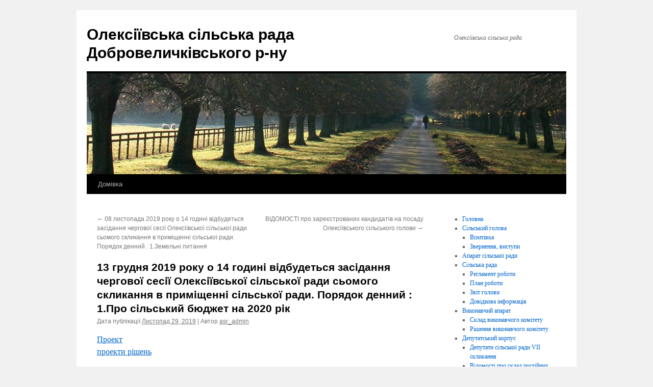

--- FILE ---
content_type: text/html; charset=UTF-8
request_url: https://osr-dobr.gov.ua/?p=711
body_size: 6053
content:
<!DOCTYPE html>
<html lang="uk">
<head>
<meta charset="UTF-8" />
<title>13  грудня  2019 року о 14 годині відбудеться засідання чергової сесії Олексіївської сільської ради сьомого скликання в приміщенні сільської ради. Порядок денний : 1.Про  сільський  бюджет  на  2020  рік | Олексіївська сільська рада Добровеличківського р-ну</title>
<link rel="profile" href="http://gmpg.org/xfn/11" />
<link rel="stylesheet" type="text/css" media="all" href="https://osr-dobr.gov.ua/wp-content/themes/twentyten/style.css" />
<link rel="pingback" href="https://osr-dobr.gov.ua/xmlrpc.php" />
<link rel='dns-prefetch' href='//s.w.org' />
<link rel="alternate" type="application/rss+xml" title="Олексіївська сільська рада Добровеличківського р-ну &raquo; стрічка" href="https://osr-dobr.gov.ua/?feed=rss2" />
<link rel="alternate" type="application/rss+xml" title="Олексіївська сільська рада Добровеличківського р-ну &raquo; Канал коментарів" href="https://osr-dobr.gov.ua/?feed=comments-rss2" />
<link rel="alternate" type="application/rss+xml" title="Олексіївська сільська рада Добровеличківського р-ну &raquo; 13  грудня  2019 року о 14 годині відбудеться засідання чергової сесії Олексіївської сільської ради сьомого скликання в приміщенні сільської ради. Порядок денний : 1.Про  сільський  бюджет  на  2020  рік Канал коментарів" href="https://osr-dobr.gov.ua/?feed=rss2&#038;p=711" />
		<script type="text/javascript">
			window._wpemojiSettings = {"baseUrl":"https:\/\/s.w.org\/images\/core\/emoji\/2.2.1\/72x72\/","ext":".png","svgUrl":"https:\/\/s.w.org\/images\/core\/emoji\/2.2.1\/svg\/","svgExt":".svg","source":{"concatemoji":"https:\/\/osr-dobr.gov.ua\/wp-includes\/js\/wp-emoji-release.min.js?ver=4.7.3"}};
			!function(a,b,c){function d(a){var b,c,d,e,f=String.fromCharCode;if(!k||!k.fillText)return!1;switch(k.clearRect(0,0,j.width,j.height),k.textBaseline="top",k.font="600 32px Arial",a){case"flag":return k.fillText(f(55356,56826,55356,56819),0,0),!(j.toDataURL().length<3e3)&&(k.clearRect(0,0,j.width,j.height),k.fillText(f(55356,57331,65039,8205,55356,57096),0,0),b=j.toDataURL(),k.clearRect(0,0,j.width,j.height),k.fillText(f(55356,57331,55356,57096),0,0),c=j.toDataURL(),b!==c);case"emoji4":return k.fillText(f(55357,56425,55356,57341,8205,55357,56507),0,0),d=j.toDataURL(),k.clearRect(0,0,j.width,j.height),k.fillText(f(55357,56425,55356,57341,55357,56507),0,0),e=j.toDataURL(),d!==e}return!1}function e(a){var c=b.createElement("script");c.src=a,c.defer=c.type="text/javascript",b.getElementsByTagName("head")[0].appendChild(c)}var f,g,h,i,j=b.createElement("canvas"),k=j.getContext&&j.getContext("2d");for(i=Array("flag","emoji4"),c.supports={everything:!0,everythingExceptFlag:!0},h=0;h<i.length;h++)c.supports[i[h]]=d(i[h]),c.supports.everything=c.supports.everything&&c.supports[i[h]],"flag"!==i[h]&&(c.supports.everythingExceptFlag=c.supports.everythingExceptFlag&&c.supports[i[h]]);c.supports.everythingExceptFlag=c.supports.everythingExceptFlag&&!c.supports.flag,c.DOMReady=!1,c.readyCallback=function(){c.DOMReady=!0},c.supports.everything||(g=function(){c.readyCallback()},b.addEventListener?(b.addEventListener("DOMContentLoaded",g,!1),a.addEventListener("load",g,!1)):(a.attachEvent("onload",g),b.attachEvent("onreadystatechange",function(){"complete"===b.readyState&&c.readyCallback()})),f=c.source||{},f.concatemoji?e(f.concatemoji):f.wpemoji&&f.twemoji&&(e(f.twemoji),e(f.wpemoji)))}(window,document,window._wpemojiSettings);
		</script>
		<style type="text/css">
img.wp-smiley,
img.emoji {
	display: inline !important;
	border: none !important;
	box-shadow: none !important;
	height: 1em !important;
	width: 1em !important;
	margin: 0 .07em !important;
	vertical-align: -0.1em !important;
	background: none !important;
	padding: 0 !important;
}
</style>
<link rel='https://api.w.org/' href='https://osr-dobr.gov.ua/?rest_route=/' />
<link rel="EditURI" type="application/rsd+xml" title="RSD" href="https://osr-dobr.gov.ua/xmlrpc.php?rsd" />
<link rel="wlwmanifest" type="application/wlwmanifest+xml" href="https://osr-dobr.gov.ua/wp-includes/wlwmanifest.xml" /> 
<link rel='prev' title='08  листопада 2019 року о 14 годині відбудеться засідання чергової сесії Олексіївської сільської ради сьомого скликання в приміщенні сільської ради. Порядок денний : 1.Земельні питання' href='https://osr-dobr.gov.ua/?p=693' />
<link rel='next' title='ВІДОМОСТІ про зареєстрованих кандидатів на посаду  Олексіївського   сільського    голови' href='https://osr-dobr.gov.ua/?p=713' />
<meta name="generator" content="WordPress 4.7.3" />
<link rel="canonical" href="https://osr-dobr.gov.ua/?p=711" />
<link rel='shortlink' href='https://osr-dobr.gov.ua/?p=711' />
<link rel="alternate" type="application/json+oembed" href="https://osr-dobr.gov.ua/?rest_route=%2Foembed%2F1.0%2Fembed&#038;url=https%3A%2F%2Fosr-dobr.gov.ua%2F%3Fp%3D711" />
<link rel="alternate" type="text/xml+oembed" href="https://osr-dobr.gov.ua/?rest_route=%2Foembed%2F1.0%2Fembed&#038;url=https%3A%2F%2Fosr-dobr.gov.ua%2F%3Fp%3D711&#038;format=xml" />
</head>

<body class="post-template-default single single-post postid-711 single-format-standard">
<div id="wrapper" class="hfeed">
	<div id="header">
		<div id="masthead">
			<div id="branding" role="banner">
								<div id="site-title">
					<span>
						<a href="https://osr-dobr.gov.ua/" title="Олексіївська сільська рада Добровеличківського р-ну" rel="home">Олексіївська сільська рада Добровеличківського р-ну</a>
					</span>
				</div>
				<div id="site-description">Олексіївська сільська рада</div>

										<img src="https://osr-dobr.gov.ua/wp-content/themes/twentyten/images/headers/path.jpg" width="940" height="198" alt="" />
								</div><!-- #branding -->

			<div id="access" role="navigation">
			  				<div class="skip-link screen-reader-text"><a href="#content" title="Перейти до контенту">Перейти до контенту</a></div>
								<div class="menu"><ul>
<li ><a href="https://osr-dobr.gov.ua/">Домівка</a></li></ul></div>
			</div><!-- #access -->
		</div><!-- #masthead -->
	</div><!-- #header -->

	<div id="main">

		<div id="container">
			<div id="content" role="main">

			

				<div id="nav-above" class="navigation">
					<div class="nav-previous"><a href="https://osr-dobr.gov.ua/?p=693" rel="prev"><span class="meta-nav">&larr;</span> 08  листопада 2019 року о 14 годині відбудеться засідання чергової сесії Олексіївської сільської ради сьомого скликання в приміщенні сільської ради. Порядок денний : 1.Земельні питання</a></div>
					<div class="nav-next"><a href="https://osr-dobr.gov.ua/?p=713" rel="next">ВІДОМОСТІ про зареєстрованих кандидатів на посаду  Олексіївського   сільського    голови <span class="meta-nav">&rarr;</span></a></div>
				</div><!-- #nav-above -->

				<div id="post-711" class="post-711 post type-post status-publish format-standard hentry category-42">
					<h1 class="entry-title">13  грудня  2019 року о 14 годині відбудеться засідання чергової сесії Олексіївської сільської ради сьомого скликання в приміщенні сільської ради. Порядок денний : 1.Про  сільський  бюджет  на  2020  рік</h1>

					<div class="entry-meta">
						<span class="meta-prep meta-prep-author">Дата публікації</span> <a href="https://osr-dobr.gov.ua/?p=711" title="13:46" rel="bookmark"><span class="entry-date">Листопад 29, 2019</span></a> <span class="meta-sep"> | Автор</span> <span class="author vcard"><a class="url fn n" href="https://osr-dobr.gov.ua/?author=1" title="Подивитися всі записи автора asr_admin">asr_admin</a></span>					</div><!-- .entry-meta -->

					<div class="entry-content">
						<p>
<a href="https://osr-dobr.gov.ua/?attachment_id=721" rel="attachment wp-att-721">Проект</a><br />
<a href="https://osr-dobr.gov.ua/?attachment_id=725" rel="attachment wp-att-725">проекти рішень</a></p>
											</div><!-- .entry-content -->


					<div class="entry-utility">
						Опубліковано у <a href="https://osr-dobr.gov.ua/?cat=42" rel="category">Оголошення</a>. Додати до закладок <a href="https://osr-dobr.gov.ua/?p=711" title="Постійне посилання на 13  грудня  2019 року о 14 годині відбудеться засідання чергової сесії Олексіївської сільської ради сьомого скликання в приміщенні сільської ради. Порядок денний : 1.Про  сільський  бюджет  на  2020  рік" rel="bookmark">постійне посилання</a>.											</div><!-- .entry-utility -->
				</div><!-- #post-## -->

				<div id="nav-below" class="navigation">
					<div class="nav-previous"><a href="https://osr-dobr.gov.ua/?p=693" rel="prev"><span class="meta-nav">&larr;</span> 08  листопада 2019 року о 14 годині відбудеться засідання чергової сесії Олексіївської сільської ради сьомого скликання в приміщенні сільської ради. Порядок денний : 1.Земельні питання</a></div>
					<div class="nav-next"><a href="https://osr-dobr.gov.ua/?p=713" rel="next">ВІДОМОСТІ про зареєстрованих кандидатів на посаду  Олексіївського   сільського    голови <span class="meta-nav">&rarr;</span></a></div>
				</div><!-- #nav-below -->

				
			<div id="comments">



	<div id="respond" class="comment-respond">
		<h3 id="reply-title" class="comment-reply-title">Залишити відповідь <small><a rel="nofollow" id="cancel-comment-reply-link" href="/?p=711#respond" style="display:none;">Скасувати відповідь</a></small></h3><p class="must-log-in">Щоб відправити коментар вам необхідно <a href="https://osr-dobr.gov.ua/wp-login.php?redirect_to=https%3A%2F%2Fosr-dobr.gov.ua%2F%3Fp%3D711">авторизуватись</a>.</p>	</div><!-- #respond -->
	
</div><!-- #comments -->


			</div><!-- #content -->
		</div><!-- #container -->


		<div id="primary" class="widget-area" role="complementary">
			<ul class="xoxo">

<li id="nav_menu-3" class="widget-container widget_nav_menu"><div class="menu-%d0%be%d1%81%d0%bd%d0%be%d0%b2%d0%bd%d0%b5-%d0%bc%d0%b5%d0%bd%d1%8e-container"><ul id="menu-%d0%be%d1%81%d0%bd%d0%be%d0%b2%d0%bd%d0%b5-%d0%bc%d0%b5%d0%bd%d1%8e" class="menu"><li id="menu-item-34" class="menu-item menu-item-type-custom menu-item-object-custom menu-item-home menu-item-34"><a href="http://osr-dobr.gov.ua/">Головна</a></li>
<li id="menu-item-68" class="menu-item menu-item-type-taxonomy menu-item-object-category menu-item-has-children menu-item-68"><a href="https://osr-dobr.gov.ua/?cat=5">Сільський голова</a>
<ul class="sub-menu">
	<li id="menu-item-69" class="menu-item menu-item-type-taxonomy menu-item-object-category menu-item-69"><a href="https://osr-dobr.gov.ua/?cat=6">Візитівка</a></li>
	<li id="menu-item-70" class="menu-item menu-item-type-taxonomy menu-item-object-category menu-item-70"><a href="https://osr-dobr.gov.ua/?cat=7">Звернення, виступи</a></li>
</ul>
</li>
<li id="menu-item-37" class="menu-item menu-item-type-taxonomy menu-item-object-category menu-item-37"><a href="https://osr-dobr.gov.ua/?cat=8">Апарат сільської ради</a></li>
<li id="menu-item-63" class="menu-item menu-item-type-taxonomy menu-item-object-category menu-item-has-children menu-item-63"><a href="https://osr-dobr.gov.ua/?cat=9">Сільська рада</a>
<ul class="sub-menu">
	<li id="menu-item-67" class="menu-item menu-item-type-taxonomy menu-item-object-category menu-item-67"><a href="https://osr-dobr.gov.ua/?cat=10">Регламент роботи</a></li>
	<li id="menu-item-66" class="menu-item menu-item-type-taxonomy menu-item-object-category menu-item-66"><a href="https://osr-dobr.gov.ua/?cat=11">План роботи</a></li>
	<li id="menu-item-65" class="menu-item menu-item-type-taxonomy menu-item-object-category menu-item-65"><a href="https://osr-dobr.gov.ua/?cat=12">Звіт голови</a></li>
	<li id="menu-item-64" class="menu-item menu-item-type-taxonomy menu-item-object-category menu-item-64"><a href="https://osr-dobr.gov.ua/?cat=13">Довідкова інформація</a></li>
</ul>
</li>
<li id="menu-item-39" class="menu-item menu-item-type-taxonomy menu-item-object-category menu-item-has-children menu-item-39"><a href="https://osr-dobr.gov.ua/?cat=14">Виконавчий апарат</a>
<ul class="sub-menu">
	<li id="menu-item-41" class="menu-item menu-item-type-taxonomy menu-item-object-category menu-item-41"><a href="https://osr-dobr.gov.ua/?cat=15">Склад виконавчого комітету</a></li>
	<li id="menu-item-40" class="menu-item menu-item-type-taxonomy menu-item-object-category menu-item-40"><a href="https://osr-dobr.gov.ua/?cat=16">Рішення виконавчого комітету</a></li>
</ul>
</li>
<li id="menu-item-42" class="menu-item menu-item-type-taxonomy menu-item-object-category menu-item-has-children menu-item-42"><a href="https://osr-dobr.gov.ua/?cat=17">Депутатський корпус</a>
<ul class="sub-menu">
	<li id="menu-item-44" class="menu-item menu-item-type-taxonomy menu-item-object-category menu-item-44"><a href="https://osr-dobr.gov.ua/?cat=18">Депутати сільської ради VІІ скликання</a></li>
	<li id="menu-item-43" class="menu-item menu-item-type-taxonomy menu-item-object-category menu-item-43"><a href="https://osr-dobr.gov.ua/?cat=19">Відомості про склад постійних комісій</a></li>
	<li id="menu-item-46" class="menu-item menu-item-type-taxonomy menu-item-object-category menu-item-46"><a href="https://osr-dobr.gov.ua/?cat=20">Положення про постійні депутатські комісії VІІ скликання</a></li>
	<li id="menu-item-45" class="menu-item menu-item-type-taxonomy menu-item-object-category menu-item-45"><a href="https://osr-dobr.gov.ua/?cat=21">Депутатська діяльність</a></li>
</ul>
</li>
<li id="menu-item-71" class="menu-item menu-item-type-taxonomy menu-item-object-category menu-item-has-children menu-item-71"><a href="https://osr-dobr.gov.ua/?cat=22">Сесійна діяльність</a>
<ul class="sub-menu">
	<li id="menu-item-73" class="menu-item menu-item-type-taxonomy menu-item-object-category menu-item-73"><a href="https://osr-dobr.gov.ua/?cat=23">Протоколи сесій</a></li>
	<li id="menu-item-74" class="menu-item menu-item-type-taxonomy menu-item-object-category menu-item-74"><a href="https://osr-dobr.gov.ua/?cat=24">Рішення сесій сільської ради</a></li>
	<li id="menu-item-75" class="menu-item menu-item-type-taxonomy menu-item-object-category menu-item-75"><a href="https://osr-dobr.gov.ua/?cat=25">Результати поіменних голосувань</a></li>
	<li id="menu-item-72" class="menu-item menu-item-type-taxonomy menu-item-object-category menu-item-72"><a href="https://osr-dobr.gov.ua/?cat=26">Проекти рішень</a></li>
</ul>
</li>
<li id="menu-item-48" class="menu-item menu-item-type-taxonomy menu-item-object-category menu-item-has-children menu-item-48"><a href="https://osr-dobr.gov.ua/?cat=27">Доступ до публічної інформації</a>
<ul class="sub-menu">
	<li id="menu-item-52" class="menu-item menu-item-type-taxonomy menu-item-object-category menu-item-52"><a href="https://osr-dobr.gov.ua/?cat=28">Розпорядження</a></li>
	<li id="menu-item-50" class="menu-item menu-item-type-taxonomy menu-item-object-category menu-item-50"><a href="https://osr-dobr.gov.ua/?cat=29">Зразки інформаційних запитів</a></li>
	<li id="menu-item-51" class="menu-item menu-item-type-taxonomy menu-item-object-category menu-item-51"><a href="https://osr-dobr.gov.ua/?cat=30">Пам’ятка</a></li>
	<li id="menu-item-49" class="menu-item menu-item-type-taxonomy menu-item-object-category menu-item-49"><a href="https://osr-dobr.gov.ua/?cat=31">Звіт про розгляд запитів про доступ до публічної інформації</a></li>
</ul>
</li>
<li id="menu-item-54" class="menu-item menu-item-type-taxonomy menu-item-object-category menu-item-has-children menu-item-54"><a href="https://osr-dobr.gov.ua/?cat=32">Запобігання корупції</a>
<ul class="sub-menu">
	<li id="menu-item-55" class="menu-item menu-item-type-taxonomy menu-item-object-category menu-item-55"><a href="https://osr-dobr.gov.ua/?cat=33">Актуально</a></li>
	<li id="menu-item-56" class="menu-item menu-item-type-taxonomy menu-item-object-category menu-item-56"><a href="https://osr-dobr.gov.ua/?cat=34">Декларації</a></li>
</ul>
</li>
<li id="menu-item-61" class="menu-item menu-item-type-taxonomy menu-item-object-category menu-item-has-children menu-item-61"><a href="https://osr-dobr.gov.ua/?cat=35">Регуляторна політика</a>
<ul class="sub-menu">
	<li id="menu-item-62" class="menu-item menu-item-type-taxonomy menu-item-object-category menu-item-62"><a href="https://osr-dobr.gov.ua/?cat=36">Регуляторні акти</a></li>
</ul>
</li>
<li id="menu-item-57" class="menu-item menu-item-type-taxonomy menu-item-object-category menu-item-has-children menu-item-57"><a href="https://osr-dobr.gov.ua/?cat=37">Комунальна власність</a>
<ul class="sub-menu">
	<li id="menu-item-58" class="menu-item menu-item-type-taxonomy menu-item-object-category menu-item-58"><a href="https://osr-dobr.gov.ua/?cat=38">Робота комунального підприємства</a></li>
</ul>
</li>
<li id="menu-item-36" class="menu-item menu-item-type-taxonomy menu-item-object-category menu-item-36"><a href="https://osr-dobr.gov.ua/?cat=39">Адміністративні послуги</a></li>
<li id="menu-item-38" class="menu-item menu-item-type-taxonomy menu-item-object-category menu-item-38"><a href="https://osr-dobr.gov.ua/?cat=40">Бюджет сільської ради</a></li>
<li id="menu-item-59" class="menu-item menu-item-type-taxonomy menu-item-object-category menu-item-59"><a href="https://osr-dobr.gov.ua/?cat=41">Місцеві податки та збори</a></li>
<li id="menu-item-60" class="menu-item menu-item-type-taxonomy menu-item-object-category current-post-ancestor current-menu-parent current-post-parent menu-item-60"><a href="https://osr-dobr.gov.ua/?cat=42">Оголошення</a></li>
<li id="menu-item-47" class="menu-item menu-item-type-taxonomy menu-item-object-category menu-item-47"><a href="https://osr-dobr.gov.ua/?cat=43">Державні закупівлі</a></li>
<li id="menu-item-53" class="menu-item menu-item-type-taxonomy menu-item-object-category menu-item-53"><a href="https://osr-dobr.gov.ua/?cat=1">Загальні статті</a></li>
</ul></div></li><li id="calendar-3" class="widget-container widget_calendar"><div id="calendar_wrap" class="calendar_wrap"><table id="wp-calendar">
	<caption>Січень 2026</caption>
	<thead>
	<tr>
		<th scope="col" title="Понеділок">Пн</th>
		<th scope="col" title="Вівторок">Вт</th>
		<th scope="col" title="Середа">Ср</th>
		<th scope="col" title="Четвер">Чт</th>
		<th scope="col" title="П’ятниця">Пт</th>
		<th scope="col" title="Субота">Сб</th>
		<th scope="col" title="Неділя">Нд</th>
	</tr>
	</thead>

	<tfoot>
	<tr>
		<td colspan="3" id="prev"><a href="https://osr-dobr.gov.ua/?m=202006">&laquo; Чер</a></td>
		<td class="pad">&nbsp;</td>
		<td colspan="3" id="next" class="pad">&nbsp;</td>
	</tr>
	</tfoot>

	<tbody>
	<tr>
		<td colspan="3" class="pad">&nbsp;</td><td>1</td><td>2</td><td>3</td><td>4</td>
	</tr>
	<tr>
		<td>5</td><td>6</td><td>7</td><td>8</td><td>9</td><td>10</td><td>11</td>
	</tr>
	<tr>
		<td>12</td><td>13</td><td>14</td><td>15</td><td>16</td><td>17</td><td>18</td>
	</tr>
	<tr>
		<td>19</td><td>20</td><td>21</td><td>22</td><td>23</td><td>24</td><td>25</td>
	</tr>
	<tr>
		<td>26</td><td>27</td><td>28</td><td>29</td><td>30</td><td id="today">31</td>
		<td class="pad" colspan="1">&nbsp;</td>
	</tr>
	</tbody>
	</table></div></li>			</ul>
		</div><!-- #primary .widget-area -->

	</div><!-- #main -->

	<div id="footer" role="contentinfo">
		<div id="colophon">



			<div id="footer-widget-area" role="complementary">

				<div id="first" class="widget-area">
					<ul class="xoxo">
						<li id="meta-7" class="widget-container widget_meta"><h3 class="widget-title">Мета</h3>			<ul>
						<li><a href="https://osr-dobr.gov.ua/wp-login.php">Увійти</a></li>
			<li><a href="https://osr-dobr.gov.ua/?feed=rss2">Записи <abbr title="Really Simple Syndication">RSS</abbr></a></li>
			<li><a href="https://osr-dobr.gov.ua/?feed=comments-rss2">Коментарі <abbr title="Really Simple Syndication">RSS</abbr></a></li>
			<li><a href="https://uk.wordpress.org/" title="Працює на WordPress, сучасній семантичній персональній платформі оприлюднення.">WordPress.org</a></li>			</ul>
			</li>					</ul>
				</div><!-- #first .widget-area -->




			</div><!-- #footer-widget-area -->

			<div id="site-info">
				<a href="https://osr-dobr.gov.ua/" title="Олексіївська сільська рада Добровеличківського р-ну" rel="home">
					Олексіївська сільська рада Добровеличківського р-ну				</a>
			</div><!-- #site-info -->

			<div id="site-generator">
								<a href="https://uk.wordpress.org/" title="Семантична платформа публікації">Працює на WordPress.</a>
			</div><!-- #site-generator -->

		</div><!-- #colophon -->
	</div><!-- #footer -->

</div><!-- #wrapper -->

<script type='text/javascript' src='https://osr-dobr.gov.ua/wp-includes/js/comment-reply.min.js?ver=4.7.3'></script>
<script type='text/javascript' src='https://osr-dobr.gov.ua/wp-includes/js/wp-embed.min.js?ver=4.7.3'></script>
</body>
</html>
